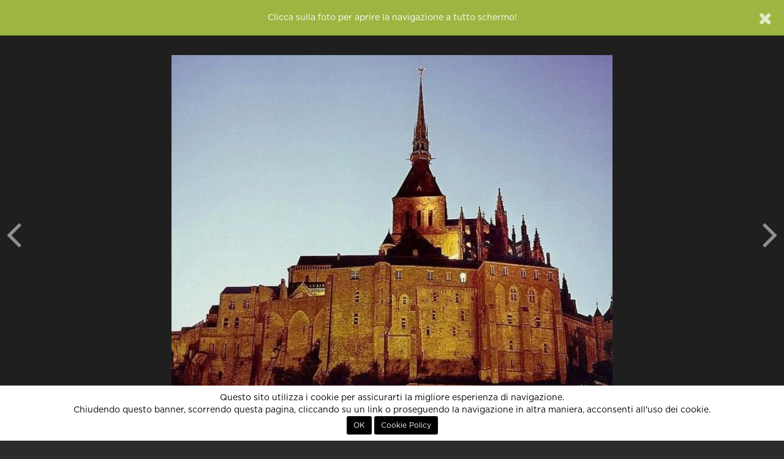

--- FILE ---
content_type: text/html; charset=UTF-8
request_url: http://86.79.211.130.bc.googleusercontent.com/simplePhoto.json/18213
body_size: 565
content:
{"title":"Quando Dio si riavvicina a se stesso","image":"<a href=\"javascript:;\" data-fullscreen=\"https:\/\/lh3.googleusercontent.com\/rulATohbkqlK1C915yHHYRwV64ylC44DJ9zjGV3yjljVck3V44Sjs-EgzSwn6UPsjtDtEWAOFqJRCk2jz5jMeiGCVubDjTbt=s0-c\" class=\"fullscreen\">\n    <div id=\"the-photo\">\n        <div class='photo-protected rightclick center-v' data-copy=\"&lt;strong&gt;Quando Dio si riavvicina a se stesso&lt;\/strong&gt;\" data-link='' data-toggle='context'>    <img src='https:\/\/lh3.googleusercontent.com\/rulATohbkqlK1C915yHHYRwV64ylC44DJ9zjGV3yjljVck3V44Sjs-EgzSwn6UPsjtDtEWAOFqJRCk2jz5jMeiGCVubDjTbt=s0-c' alt=\"Quando Dio si riavvicina a se stesso\" class='fc-photo' \/>    <img src='http:\/\/86.79.211.130.bc.googleusercontent.com\/assets\/site\/images\/px.png' class='px' alt=\"Quando Dio si riavvicina a se stesso\" \/><\/div>\n    <\/div>\n<\/a>","thumb":"https:\/\/lh3.googleusercontent.com\/rulATohbkqlK1C915yHHYRwV64ylC44DJ9zjGV3yjljVck3V44Sjs-EgzSwn6UPsjtDtEWAOFqJRCk2jz5jMeiGCVubDjTbt=s500"}

--- FILE ---
content_type: text/html; charset=UTF-8
request_url: http://86.79.211.130.bc.googleusercontent.com/simplePhoto.json/18212
body_size: 556
content:
{"title":"Il campanile tra le cupole","image":"<a href=\"javascript:;\" data-fullscreen=\"https:\/\/lh3.googleusercontent.com\/AoVkPkKj2MUJDth3WHSPB4AEJA9v5sQXcKS5tYHGByhcAgAeWm-2U4nNPq7qHR9Fhp3QsI6xbp90tFKRzMbLXe32tvdGTps=s0-c\" class=\"fullscreen\">\n    <div id=\"the-photo\">\n        <div class='photo-protected rightclick center-v' data-copy=\"&lt;strong&gt;Il campanile tra le cupole&lt;\/strong&gt;\" data-link='' data-toggle='context'>    <img src='https:\/\/lh3.googleusercontent.com\/AoVkPkKj2MUJDth3WHSPB4AEJA9v5sQXcKS5tYHGByhcAgAeWm-2U4nNPq7qHR9Fhp3QsI6xbp90tFKRzMbLXe32tvdGTps=s0-c' alt=\"Il campanile tra le cupole\" class='fc-photo' \/>    <img src='http:\/\/86.79.211.130.bc.googleusercontent.com\/assets\/site\/images\/px.png' class='px' alt=\"Il campanile tra le cupole\" \/><\/div>\n    <\/div>\n<\/a>","thumb":"https:\/\/lh3.googleusercontent.com\/AoVkPkKj2MUJDth3WHSPB4AEJA9v5sQXcKS5tYHGByhcAgAeWm-2U4nNPq7qHR9Fhp3QsI6xbp90tFKRzMbLXe32tvdGTps=s500"}

--- FILE ---
content_type: text/html; charset=utf-8
request_url: https://www.google.com/recaptcha/api2/aframe
body_size: 165
content:
<!DOCTYPE HTML><html><head><meta http-equiv="content-type" content="text/html; charset=UTF-8"></head><body><script nonce="whhw1ajTDR7ui_UJKfA-kw">/** Anti-fraud and anti-abuse applications only. See google.com/recaptcha */ try{var clients={'sodar':'https://pagead2.googlesyndication.com/pagead/sodar?'};window.addEventListener("message",function(a){try{if(a.source===window.parent){var b=JSON.parse(a.data);var c=clients[b['id']];if(c){var d=document.createElement('img');d.src=c+b['params']+'&rc='+(localStorage.getItem("rc::a")?sessionStorage.getItem("rc::b"):"");window.document.body.appendChild(d);sessionStorage.setItem("rc::e",parseInt(sessionStorage.getItem("rc::e")||0)+1);localStorage.setItem("rc::h",'1769814112559');}}}catch(b){}});window.parent.postMessage("_grecaptcha_ready", "*");}catch(b){}</script></body></html>